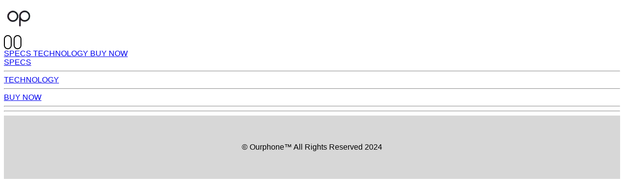

--- FILE ---
content_type: text/html; charset=utf-8
request_url: https://ourphone.tf/tags/threefold-cloud/blog-posts/1/
body_size: 165
content:
<!doctype html>
<meta charset="utf-8">
<link rel="canonical" href="https://ourphone.tf/tags/threefold-cloud/">
<meta http-equiv="refresh" content="0; url=https://ourphone.tf/tags/threefold-cloud/">
<title>Redirect</title>
<p><a href="https://ourphone.tf/tags/threefold-cloud/">Click here</a> to be redirected.</p>


--- FILE ---
content_type: text/html; charset=utf-8
request_url: https://ourphone.tf/tags/threefold-cloud/
body_size: 9457
content:
<!DOCTYPE html>
<html lang="en" charset="utf-8">

    





<head>
  <link rel="icon" type="image/x-icon" href="/images/favicon.png">
  <meta name="generator" content="Zola v.0.13.0 - getzola.org" />

  
  
  <title>OurPhone</title>
  <meta property="og:title" content="OurPhone" />
  
  

  <!-- Required meta categories -->
  <meta charset="utf-8" />
  <meta name="viewport" content="width=device-width, initial-scale=1.0">

  <!-- **** BEGINNING, favicons **** -->

  <!-- generics -->

  <!-- iOS -->

  <!-- Android -->

  <!-- Windows 8, IE 10 -->

  <!-- Windows 8.1 and up, IE 11 -->

  <!-- **** CONCLUSION, favicons **** -->

  <!-- CSS/SCSS -->
  <link rel="stylesheet" href="https://ourphone.tf/css/index.css?h=816db2066e09aa07bbeb" />  <style>@-moz-document url-prefix() {.lazy:-moz-loading {visibility:hidden;}}.ieOnly {display: none;}@media all and (-ms-high-contrast: none), (-ms-high-contrast: active) {.ieOnly {display: block;}}</style>
  
</head>

    
    <body>
        <!--
  Tailwind UI components require Tailwind CSS v1.8 and the @tailwindcss/ui plugin.
  Read the documentation to get started: https://tailwindui.com/documentation
--><!-- This example requires Tailwind CSS v1.4.0+ -->


<!-- set variables used for header template -->





    
    
    <!--
  Tailwind UI components require Tailwind CSS v1.8 and the @tailwindcss/ui plugin.
  Read the documentation to get started: https://tailwindui.com/documentation
--><!-- This example requires Tailwind CSS v1.4.0+ -->


<header id="header-container">
    <div class="z-10 bg-white fixed w-screen">
        <div class="relative z-50 shadow">
        <div class="mx-auto flex z-50 shadow justify-between items-center pl-6 pr-2 md:pl-0 md:pr-0 sm:px-8 md:px-12 py-1 lg:px-20 lg:justify-start lg:space-x-20">
            <div>
                <a href="/" class="flex">
                    <img class="h-auto" src="&#x2F;images&#x2F;op_logo.png" alt="Ourworld Logo" />
                </a>
            </div>
            <div class="-mr-2 -my-2 lg:hidden">
                <button id="hamburger-btn" type="button" class="inline-flex items-center justify-center p-2 rounded-md text-gray-400 hover:text-gray-500 hover:bg-gray-100 focus:outline-none focus:bg-gray-100 focus:text-gray-500 transition duration-150 ease-in-out my-2">
                    <!-- Heroicon name: menu -->
                    <svg class="h-6 w-6" xmlns="http://www.w3.org/2000/svg" fill="none" viewBox="0 0 24 24" stroke="currentColor">
                    <path stroke-linecap="round" stroke-linejoin="round" stroke-width="2" d="M4 6h16M4 12h16M4 18h16" />
                    </svg>
                </button>
            <button id="close-hamburger-btn" type="button" class="hidden lg:hidden inline-flex items-center justify-center p-2 rounded-md text-gray-400 hover:text-gray-500 hover:bg-gray-100 focus:outline-none focus:bg-gray-100 focus:text-gray-500 transition duration-150 ease-in-out my-2">
                <!-- Heroicon name: x -->
                <svg class="h-6 w-6" xmlns="http://www.w3.org/2000/svg" fill="none" viewBox="0 0 24 24" stroke="currentColor">
                    <path stroke-linecap="round" stroke-linejoin="round" stroke-width="2" d="M6 18L18 6M6 6l12 12" />
                </svg>
                </button>
            </div>
            <div class="hidden lg:flex-1 lg:flex lg:items-center lg:justify-end lg:space-x-12">
            <nav class="flex space-x-10">





    
    
    
        
        
        
            <a href="&#x2F;specs" target="_blank" class="text-md leading-6 font-medium text-gray-900 focus:outline-none focus:text-gray-900 transition ease-in-out duration-150 mt-0">
                SPECS
            </a>
        
      



    
    
    
        
        
        
            <a href="&#x2F;technology" target="_blank" class="text-md leading-6 font-medium text-gray-900 focus:outline-none focus:text-gray-900 transition ease-in-out duration-150 mt-0">
                TECHNOLOGY
            </a>
        
      



    
    
    
        
        
        
            <a href="&#x2F;buynow" target="_blank" class="text-md leading-6 font-medium text-gray-900 focus:outline-none focus:text-gray-900 transition ease-in-out duration-150 mt-0">
                BUY NOW
            </a>
        
      


</nav>


            </div>
        </div>
        </div>




    
    
    
    

<nav>
    <div id="a-href-https-ourphone-tf-header-22-specs-22-specs-a-menu" class="mt-16 sm:mt-0 md:mt-0 lg:mt-0 xl:mt-0 2xl:mt-0 z-30 absolute inset-x-0 transform shadow-lg lg:backdrop-blur xl:backdrop-blur transition duration-200 ease-in opacity-0 -translate-y-1 hidden">
        <div class="bg-white lg:bg-semi-white md:bg-semi-white xl:bg-semi-white">
            <div class="mx-8 lg:mx-20 xl:mx-20 px-6 py-4 sm:p-6 md:p-8 lg:p-12 xl:p-12">
            

            </div>
        </div>            
        </div>
    </nav>





    
    
    
    

<nav>
    <div id="a-href-https-ourphone-tf-header-22-technology-22-technology-a-menu" class="mt-16 sm:mt-0 md:mt-0 lg:mt-0 xl:mt-0 2xl:mt-0 z-30 absolute inset-x-0 transform shadow-lg lg:backdrop-blur xl:backdrop-blur transition duration-200 ease-in opacity-0 -translate-y-1 hidden">
        <div class="bg-white lg:bg-semi-white md:bg-semi-white xl:bg-semi-white">
            <div class="mx-8 lg:mx-20 xl:mx-20 px-6 py-4 sm:p-6 md:p-8 lg:p-12 xl:p-12">
            

            </div>
        </div>            
        </div>
    </nav>





    
    
    
    

<nav>
    <div id="a-href-https-ourphone-tf-header-22-buynow-22-buy-now-a-menu" class="mt-16 sm:mt-0 md:mt-0 lg:mt-0 xl:mt-0 2xl:mt-0 z-30 absolute inset-x-0 transform shadow-lg lg:backdrop-blur xl:backdrop-blur transition duration-200 ease-in opacity-0 -translate-y-1 hidden">
        <div class="bg-white lg:bg-semi-white md:bg-semi-white xl:bg-semi-white">
            <div class="mx-8 lg:mx-20 xl:mx-20 px-6 py-4 sm:p-6 md:p-8 lg:p-12 xl:p-12">
            
</ul>

            </div>
        </div>            
        </div>
    </nav>





    
        <!--
        Mobile menu, show/hide based on mobile menu state.
    
        Entering: "duration-200 ease-out"
            From: "opacity-0 scale-95"
            To: "opacity-100 scale-100"
        Leaving: "duration-100 ease-in"
            From: "opacity-100 scale-100"
            To: "opacity-0 scale-95"
        -->
    <div id="hamburger" class="hidden fixed z-20 top-0 inset-x-0 transition transform origin-top-right lg:hidden">
        <div>
            <div class="shadow-xs h-screen bg-white divide-y-2 divide-gray-50">
                <div class="pb-6 mt-16 sm:px-12 md:px-16 lg:px-20 space-y-6 sm:space-y-8 sm:pb-8 max-h-screen overflow-y-auto">

                    <nav class="flex flex-col justify-around pb-12">
                    

                        
                    

                        
                            
                            
                            
                                
                                
                                
                                <a href="&#x2F;specs" target="_blank" class="text-lg px-8 py-3 leading-6 font-normal text-gray-900 hover:text-gray-900 focus:outline-none focus:text-gray-900 transition ease-in-out duration-150">
                                    SPECS
                                </a>
                                
                            
                            <hr/>
                        
                    

                        
                            
                            
                            
                                
                                
                                
                                <a href="&#x2F;technology" target="_blank" class="text-lg px-8 py-3 leading-6 font-normal text-gray-900 hover:text-gray-900 focus:outline-none focus:text-gray-900 transition ease-in-out duration-150">
                                    TECHNOLOGY
                                </a>
                                
                            
                            <hr/>
                        
                    

                        
                            
                            
                            
                                
                                
                                
                                <a href="&#x2F;buynow" target="_blank" class="text-lg px-8 py-3 leading-6 font-normal text-gray-900 hover:text-gray-900 focus:outline-none focus:text-gray-900 transition ease-in-out duration-150">
                                    BUY NOW
                                </a>
                                
                            
                            <hr/>
                        
                    
                    
                    </nav>                    
                </div>
            
        </div>
        
        </div>
    </div>


</header>





        <div id="content" class="p-4 pt-8 lg:pt-32 sm:p-12 md:p-16 lg:p-20 overflow-hidden">
            


<main class="pt-16">
    
    <hr>
    <div id="list"></div>

 </main> 
 
     
        </div>
        <!--
  Tailwind UI components require Tailwind CSS v1.8 and the @tailwindcss/ui plugin.
  Read the documentation to get started: https://tailwindui.com/documentation
-->



<footer class="bottom-0">
    
        
        <div class="customize">
            
            <p class="text-center">&#169; Ourphone&trade; All Rights Reserved 2024</p>
        </div>
    
</footer>
        <script type="text/javascript" src="https://ourphone.tf/js/custom.js"></script>
    </body>
</html>

--- FILE ---
content_type: text/css; charset=utf-8
request_url: https://ourphone.tf/css/index.css?h=816db2066e09aa07bbeb
body_size: 69297
content:
/*! tailwindcss v4.1.18 | MIT License | https://tailwindcss.com */
/*! purgecss start ignore */
/*! purgecss end ignore */
@layer properties{@supports (((-webkit-hyphens:none)) and (not (margin-trim:inline))) or ((-moz-orient:inline) and (not (color:rgb(from red r g b)))){*,:before,:after,::backdrop{--tw-translate-x:0;--tw-translate-y:0;--tw-translate-z:0;--tw-scale-x:1;--tw-scale-y:1;--tw-scale-z:1;--tw-rotate-x:initial;--tw-rotate-y:initial;--tw-rotate-z:initial;--tw-skew-x:initial;--tw-skew-y:initial;--tw-space-y-reverse:0;--tw-space-x-reverse:0;--tw-divide-y-reverse:0;--tw-border-style:solid;--tw-leading:initial;--tw-font-weight:initial;--tw-tracking:initial;--tw-shadow:0 0 #0000;--tw-shadow-color:initial;--tw-shadow-alpha:100%;--tw-inset-shadow:0 0 #0000;--tw-inset-shadow-color:initial;--tw-inset-shadow-alpha:100%;--tw-ring-color:initial;--tw-ring-shadow:0 0 #0000;--tw-inset-ring-color:initial;--tw-inset-ring-shadow:0 0 #0000;--tw-ring-inset:initial;--tw-ring-offset-width:0px;--tw-ring-offset-color:#fff;--tw-ring-offset-shadow:0 0 #0000;--tw-blur:initial;--tw-brightness:initial;--tw-contrast:initial;--tw-grayscale:initial;--tw-hue-rotate:initial;--tw-invert:initial;--tw-opacity:initial;--tw-saturate:initial;--tw-sepia:initial;--tw-drop-shadow:initial;--tw-drop-shadow-color:initial;--tw-drop-shadow-alpha:100%;--tw-drop-shadow-size:initial;--tw-duration:initial;--tw-ease:initial;--tw-backdrop-blur:initial;--tw-backdrop-brightness:initial;--tw-backdrop-contrast:initial;--tw-backdrop-grayscale:initial;--tw-backdrop-hue-rotate:initial;--tw-backdrop-invert:initial;--tw-backdrop-opacity:initial;--tw-backdrop-saturate:initial;--tw-backdrop-sepia:initial;--tw-gradient-position:initial;--tw-gradient-from:#0000;--tw-gradient-via:#0000;--tw-gradient-to:#0000;--tw-gradient-stops:initial;--tw-gradient-via-stops:initial;--tw-gradient-from-position:0%;--tw-gradient-via-position:50%;--tw-gradient-to-position:100%}}}@layer theme{:root,:host{--font-sans:ui-sans-serif,system-ui,sans-serif,"Apple Color Emoji","Segoe UI Emoji","Segoe UI Symbol","Noto Color Emoji";--font-mono:ui-monospace,SFMono-Regular,Menlo,Monaco,Consolas,"Liberation Mono","Courier New",monospace;--color-blue-100:oklch(93.2% .032 255.585);--color-blue-300:oklch(80.9% .105 251.813);--color-blue-400:oklch(70.7% .165 254.624);--color-blue-500:oklch(62.3% .214 259.815);--color-blue-700:oklch(48.8% .243 264.376);--color-blue-800:oklch(42.4% .199 265.638);--color-indigo-500:oklch(58.5% .233 277.117);--color-indigo-600:oklch(51.1% .262 276.966);--color-indigo-700:oklch(45.7% .24 277.023);--color-gray-50:oklch(98.5% .002 247.839);--color-gray-100:oklch(96.7% .003 264.542);--color-gray-200:oklch(92.8% .006 264.531);--color-gray-300:oklch(87.2% .01 258.338);--color-gray-400:oklch(70.7% .022 261.325);--color-gray-500:oklch(55.1% .027 264.364);--color-gray-600:oklch(44.6% .03 256.802);--color-gray-700:oklch(37.3% .034 259.733);--color-gray-800:oklch(27.8% .033 256.848);--color-gray-900:oklch(21% .034 264.665);--color-stone-100:oklch(97% .001 106.424);--color-stone-200:oklch(92.3% .003 48.717);--color-black:#000;--color-white:#fff;--spacing:.25rem;--container-xs:20rem;--container-sm:24rem;--container-lg:32rem;--container-3xl:48rem;--container-4xl:56rem;--container-6xl:72rem;--container-7xl:80rem;--text-xs:.75rem;--text-xs--line-height:calc(1/.75);--text-sm:.875rem;--text-sm--line-height:calc(1.25/.875);--text-base:1rem;--text-base--line-height:calc(1.5/1);--text-lg:1.125rem;--text-lg--line-height:calc(1.75/1.125);--text-xl:1.25rem;--text-xl--line-height:calc(1.75/1.25);--text-2xl:1.5rem;--text-2xl--line-height:calc(2/1.5);--text-3xl:1.875rem;--text-3xl--line-height:calc(2.25/1.875);--text-4xl:2.25rem;--text-4xl--line-height:calc(2.5/2.25);--text-5xl:3rem;--text-5xl--line-height:1;--text-6xl:3.75rem;--text-6xl--line-height:1;--text-7xl:4.5rem;--text-7xl--line-height:1;--text-8xl:6rem;--text-8xl--line-height:1;--font-weight-light:300;--font-weight-normal:400;--font-weight-medium:500;--font-weight-semibold:600;--font-weight-bold:700;--font-weight-extrabold:800;--tracking-tight:-.025em;--tracking-normal:0em;--leading-tight:1.25;--leading-snug:1.375;--leading-relaxed:1.625;--radius-md:.375rem;--radius-lg:.5rem;--ease-in:cubic-bezier(.4,0,1,1);--ease-out:cubic-bezier(0,0,.2,1);--ease-in-out:cubic-bezier(.4,0,.2,1);--default-transition-duration:.15s;--default-transition-timing-function:cubic-bezier(.4,0,.2,1);--default-font-family:var(--font-sans);--default-mono-font-family:var(--font-mono)}}@layer base{*,:after,:before,::backdrop{box-sizing:border-box;border:0 solid;margin:0;padding:0}::file-selector-button{box-sizing:border-box;border:0 solid;margin:0;padding:0}html,:host{-webkit-text-size-adjust:100%;tab-size:4;line-height:1.5;font-family:var(--default-font-family,ui-sans-serif,system-ui,sans-serif,"Apple Color Emoji","Segoe UI Emoji","Segoe UI Symbol","Noto Color Emoji");font-feature-settings:var(--default-font-feature-settings,normal);font-variation-settings:var(--default-font-variation-settings,normal);-webkit-tap-highlight-color:transparent}hr{height:0;color:inherit;border-top-width:1px}abbr:where([title]){-webkit-text-decoration:underline dotted;text-decoration:underline dotted}h1,h2,h3,h4,h5,h6{font-size:inherit;font-weight:inherit}a{color:inherit;-webkit-text-decoration:inherit;-webkit-text-decoration:inherit;-webkit-text-decoration:inherit;text-decoration:inherit}b,strong{font-weight:bolder}code,kbd,samp,pre{font-family:var(--default-mono-font-family,ui-monospace,SFMono-Regular,Menlo,Monaco,Consolas,"Liberation Mono","Courier New",monospace);font-feature-settings:var(--default-mono-font-feature-settings,normal);font-variation-settings:var(--default-mono-font-variation-settings,normal);font-size:1em}small{font-size:80%}sub,sup{vertical-align:baseline;font-size:75%;line-height:0;position:relative}sub{bottom:-.25em}sup{top:-.5em}table{text-indent:0;border-color:inherit;border-collapse:collapse}:-moz-focusring{outline:auto}progress{vertical-align:baseline}summary{display:list-item}ol,ul,menu{list-style:none}img,svg,video,canvas,audio,iframe,embed,object{vertical-align:middle;display:block}img,video{max-width:100%;height:auto}button,input,select,optgroup,textarea{font:inherit;font-feature-settings:inherit;font-variation-settings:inherit;letter-spacing:inherit;color:inherit;opacity:1;background-color:#0000;border-radius:0}::file-selector-button{font:inherit;font-feature-settings:inherit;font-variation-settings:inherit;letter-spacing:inherit;color:inherit;opacity:1;background-color:#0000;border-radius:0}:where(select:is([multiple],[size])) optgroup{font-weight:bolder}:where(select:is([multiple],[size])) optgroup option{padding-inline-start:20px}::file-selector-button{margin-inline-end:4px}::placeholder{opacity:1}@supports (not ((-webkit-appearance:-apple-pay-button))) or (contain-intrinsic-size:1px){::placeholder{color:currentColor}@supports (color:color-mix(in lab, red, red)){::placeholder{color:color-mix(in oklab,currentcolor 50%,transparent)}}}textarea{resize:vertical}::-webkit-search-decoration{-webkit-appearance:none}::-webkit-date-and-time-value{min-height:1lh;text-align:inherit}::-webkit-datetime-edit{display:inline-flex}::-webkit-datetime-edit-fields-wrapper{padding:0}::-webkit-datetime-edit{padding-block:0}::-webkit-datetime-edit-year-field{padding-block:0}::-webkit-datetime-edit-month-field{padding-block:0}::-webkit-datetime-edit-day-field{padding-block:0}::-webkit-datetime-edit-hour-field{padding-block:0}::-webkit-datetime-edit-minute-field{padding-block:0}::-webkit-datetime-edit-second-field{padding-block:0}::-webkit-datetime-edit-millisecond-field{padding-block:0}::-webkit-datetime-edit-meridiem-field{padding-block:0}::-webkit-calendar-picker-indicator{line-height:1}:-moz-ui-invalid{box-shadow:none}button,input:where([type=button],[type=reset],[type=submit]){appearance:button}::file-selector-button{appearance:button}::-webkit-inner-spin-button{height:auto}::-webkit-outer-spin-button{height:auto}[hidden]:where(:not([hidden=until-found])){display:none!important}}@layer components{h1{margin-block:calc(var(--spacing)*4);font-size:var(--text-3xl);line-height:var(--tw-leading,var(--text-3xl--line-height));--tw-leading:calc(var(--spacing)*4);line-height:calc(var(--spacing)*4);--tw-font-weight:var(--font-weight-bold);font-weight:var(--font-weight-bold)}@media (min-width:64rem){h1{font-size:var(--text-5xl);line-height:var(--tw-leading,var(--text-5xl--line-height))}}@media (min-width:80rem){h1{font-size:var(--text-7xl);line-height:var(--tw-leading,var(--text-7xl--line-height))}}h1{font-family:lato,sans-serif;line-height:.9}h1 strong{--tw-font-weight:var(--font-weight-medium);font-weight:var(--font-weight-medium)}h2{margin-block:calc(var(--spacing)*4);font-size:var(--text-3xl);line-height:var(--tw-leading,var(--text-3xl--line-height));--tw-leading:calc(var(--spacing)*4);line-height:calc(var(--spacing)*4);--tw-font-weight:var(--font-weight-bold);font-weight:var(--font-weight-bold)}@media (min-width:48rem){h2{font-size:var(--text-5xl);line-height:var(--tw-leading,var(--text-5xl--line-height))}}@media (min-width:64rem){h2{font-size:var(--text-7xl);line-height:var(--tw-leading,var(--text-7xl--line-height))}}h2{font-family:lato,sans-serif}h2 strong{--tw-font-weight:var(--font-weight-medium);font-weight:var(--font-weight-medium)}h3{margin-block:calc(var(--spacing)*4);font-size:var(--text-xl);line-height:var(--tw-leading,var(--text-xl--line-height));--tw-font-weight:var(--font-weight-normal);font-weight:var(--font-weight-normal)}@media (min-width:64rem){h3{font-size:var(--text-3xl);line-height:var(--tw-leading,var(--text-3xl--line-height))}}h3 strong{--tw-font-weight:var(--font-weight-medium);font-weight:var(--font-weight-medium)}h4{font-size:var(--text-xl);line-height:var(--tw-leading,var(--text-xl--line-height));--tw-font-weight:var(--font-weight-normal);font-weight:var(--font-weight-normal)}@media (min-width:64rem){h4{font-size:var(--text-xl);line-height:var(--tw-leading,var(--text-xl--line-height))}}h5{font-size:var(--text-xl);line-height:var(--tw-leading,var(--text-xl--line-height));--tw-font-weight:var(--font-weight-normal);font-weight:var(--font-weight-normal)}@media (min-width:64rem){h5{font-size:var(--text-xl);line-height:var(--tw-leading,var(--text-xl--line-height))}}h6{margin-block:calc(var(--spacing)*1);font-size:var(--text-lg);line-height:var(--tw-leading,var(--text-lg--line-height));--tw-font-weight:var(--font-weight-normal);font-weight:var(--font-weight-normal);font-style:normal}p{margin-block:calc(var(--spacing)*4);font-size:var(--text-base);line-height:var(--tw-leading,var(--text-base--line-height));--tw-leading:var(--leading-tight);line-height:var(--leading-tight);--tw-font-weight:var(--font-weight-normal);font-weight:var(--font-weight-normal);--tw-tracking:var(--tracking-normal);letter-spacing:var(--tracking-normal)}@media (min-width:64rem){p{font-size:var(--text-xl);line-height:var(--tw-leading,var(--text-xl--line-height))}}p{font-family:CercoDEMO,sans-serif}blockquote{margin-inline:calc(var(--spacing)*2);margin-block:calc(var(--spacing)*2);border-left-style:var(--tw-border-style);border-left-width:4px;border-color:var(--color-gray-400);padding:calc(var(--spacing)*2)}li{margin-block:calc(var(--spacing)*2);font-size:var(--text-lg);line-height:var(--tw-leading,var(--text-lg--line-height));--tw-font-weight:var(--font-weight-normal);font-weight:var(--font-weight-normal)}@media (min-width:64rem){li{font-size:var(--text-xl);line-height:var(--tw-leading,var(--text-xl--line-height))}}li li{font-size:var(--text-sm);line-height:var(--tw-leading,var(--text-sm--line-height));--tw-font-weight:var(--font-weight-light);font-weight:var(--font-weight-light)}@media (min-width:64rem){li li{font-size:var(--text-sm);line-height:var(--tw-leading,var(--text-sm--line-height))}}button{margin-block:calc(var(--spacing)*4);margin-right:calc(var(--spacing)*5);border-style:var(--tw-border-style);padding-inline:calc(var(--spacing)*8);padding-block:calc(var(--spacing)*1);font-size:var(--text-base);line-height:var(--tw-leading,var(--text-base--line-height));--tw-shadow:0 1px 3px 0 var(--tw-shadow-color,#0000001a),0 1px 2px -1px var(--tw-shadow-color,#0000001a);box-shadow:var(--tw-inset-shadow),var(--tw-inset-ring-shadow),var(--tw-ring-offset-shadow),var(--tw-ring-shadow),var(--tw-shadow);border-width:2px;display:inline-block}@media (min-width:64rem){button{font-size:var(--text-lg);line-height:var(--tw-leading,var(--text-lg--line-height))}}}@layer utilities{.collapse{visibility:collapse}.invisible{visibility:hidden}.visible{visibility:visible}.sr-only{clip-path:inset(50%);white-space:nowrap;border-width:0;width:1px;height:1px;margin:-1px;padding:0;position:absolute;overflow:hidden}.absolute{position:absolute}.fixed{position:fixed}.relative{position:relative}.inset-0{inset:calc(var(--spacing)*0)}.inset-x-0{inset-inline:calc(var(--spacing)*0)}.top-0{top:calc(var(--spacing)*0)}.bottom-0{bottom:calc(var(--spacing)*0)}.z-10{z-index:10}.z-20{z-index:20}.z-30{z-index:30}.z-50{z-index:50}.col-span-3{grid-column:span 3/span 3}.container{width:100%}@media (min-width:40rem){.container{max-width:40rem}}@media (min-width:48rem){.container{max-width:48rem}}@media (min-width:64rem){.container{max-width:64rem}}@media (min-width:80rem){.container{max-width:80rem}}@media (min-width:96rem){.container{max-width:96rem}}.m-0{margin:calc(var(--spacing)*0)}.m-2{margin:calc(var(--spacing)*2)}.m-4{margin:calc(var(--spacing)*4)}.-mx-8{margin-inline:calc(var(--spacing)*-8)}.mx-0{margin-inline:calc(var(--spacing)*0)}.mx-4{margin-inline:calc(var(--spacing)*4)}.mx-8{margin-inline:calc(var(--spacing)*8)}.mx-20{margin-inline:calc(var(--spacing)*20)}.mx-auto{margin-inline:auto}.-my-2{margin-block:calc(var(--spacing)*-2)}.my-0{margin-block:calc(var(--spacing)*0)}.my-2{margin-block:calc(var(--spacing)*2)}.my-4{margin-block:calc(var(--spacing)*4)}.my-8{margin-block:calc(var(--spacing)*8)}.my-10{margin-block:calc(var(--spacing)*10)}.-mt-6{margin-top:calc(var(--spacing)*-6)}.-mt-24{margin-top:calc(var(--spacing)*-24)}.mt-0{margin-top:calc(var(--spacing)*0)}.mt-1{margin-top:calc(var(--spacing)*1)}.mt-2{margin-top:calc(var(--spacing)*2)}.mt-3{margin-top:calc(var(--spacing)*3)}.mt-5{margin-top:calc(var(--spacing)*5)}.mt-6{margin-top:calc(var(--spacing)*6)}.mt-8{margin-top:calc(var(--spacing)*8)}.mt-10{margin-top:calc(var(--spacing)*10)}.mt-12{margin-top:calc(var(--spacing)*12)}.mt-16{margin-top:calc(var(--spacing)*16)}.mt-20{margin-top:calc(var(--spacing)*20)}.mt-24{margin-top:calc(var(--spacing)*24)}.-mr-2{margin-right:calc(var(--spacing)*-2)}.mr-2{margin-right:calc(var(--spacing)*2)}.mr-8{margin-right:calc(var(--spacing)*8)}.mb-3{margin-bottom:calc(var(--spacing)*3)}.mb-4{margin-bottom:calc(var(--spacing)*4)}.mb-5{margin-bottom:calc(var(--spacing)*5)}.mb-6{margin-bottom:calc(var(--spacing)*6)}.mb-8{margin-bottom:calc(var(--spacing)*8)}.mb-10{margin-bottom:calc(var(--spacing)*10)}.mb-12{margin-bottom:calc(var(--spacing)*12)}.mb-16{margin-bottom:calc(var(--spacing)*16)}.ml-5{margin-left:calc(var(--spacing)*5)}.ml-10{margin-left:calc(var(--spacing)*10)}.block{display:block}.contents{display:contents}.flex{display:flex}.grid{display:grid}.hidden{display:none}.inline{display:inline}.inline-block{display:inline-block}.inline-flex{display:inline-flex}.h-1\/3{height:33.3333%}.h-6{height:calc(var(--spacing)*6)}.h-8{height:calc(var(--spacing)*8)}.h-10{height:calc(var(--spacing)*10)}.h-12{height:calc(var(--spacing)*12)}.h-16{height:calc(var(--spacing)*16)}.h-20{height:calc(var(--spacing)*20)}.h-48{height:calc(var(--spacing)*48)}.h-auto{height:auto}.h-full{height:100%}.h-screen{height:100vh}.max-h-80{max-height:calc(var(--spacing)*80)}.max-h-screen{max-height:100vh}.w-0{width:calc(var(--spacing)*0)}.w-2\/6{width:33.3333%}.w-4\/6{width:66.6667%}.w-6{width:calc(var(--spacing)*6)}.w-8{width:calc(var(--spacing)*8)}.w-12{width:calc(var(--spacing)*12)}.w-48{width:calc(var(--spacing)*48)}.w-60{width:calc(var(--spacing)*60)}.w-64{width:calc(var(--spacing)*64)}.w-72{width:calc(var(--spacing)*72)}.w-auto{width:auto}.w-full{width:100%}.w-screen{width:100vw}.max-w-7xl{max-width:var(--container-7xl)}.max-w-fit{max-width:fit-content}.max-w-full{max-width:100%}.max-w-lg{max-width:var(--container-lg)}.max-w-none{max-width:none}.max-w-sm{max-width:var(--container-sm)}.max-w-xs{max-width:var(--container-xs)}.flex-1{flex:1}.flex-shrink-0{flex-shrink:0}.grow{flex-grow:1}.origin-top-right{transform-origin:100% 0}.-translate-y-0{--tw-translate-y:calc(var(--spacing)*0);translate:var(--tw-translate-x)var(--tw-translate-y)}.-translate-y-1{--tw-translate-y:calc(var(--spacing)*-1);translate:var(--tw-translate-x)var(--tw-translate-y)}.scale-95{--tw-scale-x:95%;--tw-scale-y:95%;--tw-scale-z:95%;scale:var(--tw-scale-x)var(--tw-scale-y)}.scale-100{--tw-scale-x:100%;--tw-scale-y:100%;--tw-scale-z:100%;scale:var(--tw-scale-x)var(--tw-scale-y)}.-rotate-90{rotate:-90deg}.rotate-0{rotate:none}.transform{transform:var(--tw-rotate-x,)var(--tw-rotate-y,)var(--tw-rotate-z,)var(--tw-skew-x,)var(--tw-skew-y,)}.cursor-pointer{cursor:pointer}.list-none{list-style-type:none}.grid-cols-1{grid-template-columns:repeat(1,minmax(0,1fr))}.grid-cols-3{grid-template-columns:repeat(3,minmax(0,1fr))}.flex-col{flex-direction:column}.flex-col-reverse{flex-direction:column-reverse}.flex-row{flex-direction:row}.flex-nowrap{flex-wrap:nowrap}.flex-wrap{flex-wrap:wrap}.items-baseline{align-items:baseline}.items-center{align-items:center}.items-end{align-items:flex-end}.items-start{align-items:flex-start}.justify-around{justify-content:space-around}.justify-between{justify-content:space-between}.justify-center{justify-content:center}.gap-3{gap:calc(var(--spacing)*3)}.gap-5{gap:calc(var(--spacing)*5)}.gap-6{gap:calc(var(--spacing)*6)}:where(.space-y-1>:not(:last-child)){--tw-space-y-reverse:0;margin-block-start:calc(calc(var(--spacing)*1)*var(--tw-space-y-reverse));margin-block-end:calc(calc(var(--spacing)*1)*calc(1 - var(--tw-space-y-reverse)))}:where(.space-y-6>:not(:last-child)){--tw-space-y-reverse:0;margin-block-start:calc(calc(var(--spacing)*6)*var(--tw-space-y-reverse));margin-block-end:calc(calc(var(--spacing)*6)*calc(1 - var(--tw-space-y-reverse)))}:where(.space-y-8>:not(:last-child)){--tw-space-y-reverse:0;margin-block-start:calc(calc(var(--spacing)*8)*var(--tw-space-y-reverse));margin-block-end:calc(calc(var(--spacing)*8)*calc(1 - var(--tw-space-y-reverse)))}:where(.space-x-2>:not(:last-child)){--tw-space-x-reverse:0;margin-inline-start:calc(calc(var(--spacing)*2)*var(--tw-space-x-reverse));margin-inline-end:calc(calc(var(--spacing)*2)*calc(1 - var(--tw-space-x-reverse)))}:where(.space-x-6>:not(:last-child)){--tw-space-x-reverse:0;margin-inline-start:calc(calc(var(--spacing)*6)*var(--tw-space-x-reverse));margin-inline-end:calc(calc(var(--spacing)*6)*calc(1 - var(--tw-space-x-reverse)))}:where(.space-x-10>:not(:last-child)){--tw-space-x-reverse:0;margin-inline-start:calc(calc(var(--spacing)*10)*var(--tw-space-x-reverse));margin-inline-end:calc(calc(var(--spacing)*10)*calc(1 - var(--tw-space-x-reverse)))}:where(.divide-y-2>:not(:last-child)){--tw-divide-y-reverse:0;border-bottom-style:var(--tw-border-style);border-top-style:var(--tw-border-style);border-top-width:calc(2px*var(--tw-divide-y-reverse));border-bottom-width:calc(2px*calc(1 - var(--tw-divide-y-reverse)))}:where(.divide-gray-50>:not(:last-child)){border-color:var(--color-gray-50)}.truncate{text-overflow:ellipsis;white-space:nowrap;overflow:hidden}.overflow-hidden{overflow:hidden}.overflow-x-scroll{overflow-x:scroll}.overflow-y-auto{overflow-y:auto}.rounded{border-radius:.25rem}.rounded-full{border-radius:3.40282e38px}.rounded-lg{border-radius:var(--radius-lg)}.rounded-md{border-radius:var(--radius-md)}.rounded-none{border-radius:0}.rounded-l-md{border-top-left-radius:var(--radius-md);border-bottom-left-radius:var(--radius-md)}.rounded-r-md{border-top-right-radius:var(--radius-md);border-bottom-right-radius:var(--radius-md)}.border{border-style:var(--tw-border-style);border-width:1px}.border-2{border-style:var(--tw-border-style);border-width:2px}.border-t-2{border-top-style:var(--tw-border-style);border-top-width:2px}.border-r-0{border-right-style:var(--tw-border-style);border-right-width:0}.border-b{border-bottom-style:var(--tw-border-style);border-bottom-width:1px}.border-dashed{--tw-border-style:dashed;border-style:dashed}.border-gray-300{border-color:var(--color-gray-300)}.border-transparent{border-color:#0000}.border-white{border-color:var(--color-white)}.bg-gray-50{background-color:var(--color-gray-50)}.bg-gray-100{background-color:var(--color-gray-100)}.bg-gray-200{background-color:var(--color-gray-200)}.bg-indigo-600{background-color:var(--color-indigo-600)}.bg-stone-200{background-color:var(--color-stone-200)}.bg-white{background-color:var(--color-white)}.\!bg-\[length\:0px_0px\]{background-size:0 0!important}.bg-contain{background-size:contain}.bg-center{background-position:50%}.\!bg-no-repeat{background-repeat:no-repeat!important}.bg-no-repeat{background-repeat:no-repeat}.object-cover{object-fit:cover}.p-2{padding:calc(var(--spacing)*2)}.p-4{padding:calc(var(--spacing)*4)}.p-6{padding:calc(var(--spacing)*6)}.px-0{padding-inline:calc(var(--spacing)*0)}.px-2{padding-inline:calc(var(--spacing)*2)}.px-3{padding-inline:calc(var(--spacing)*3)}.px-4{padding-inline:calc(var(--spacing)*4)}.px-6{padding-inline:calc(var(--spacing)*6)}.px-8{padding-inline:calc(var(--spacing)*8)}.py-0{padding-block:calc(var(--spacing)*0)}.py-1{padding-block:calc(var(--spacing)*1)}.py-2{padding-block:calc(var(--spacing)*2)}.py-3{padding-block:calc(var(--spacing)*3)}.py-4{padding-block:calc(var(--spacing)*4)}.py-5{padding-block:calc(var(--spacing)*5)}.py-8{padding-block:calc(var(--spacing)*8)}.py-16{padding-block:calc(var(--spacing)*16)}.py-28{padding-block:calc(var(--spacing)*28)}.pt-3{padding-top:calc(var(--spacing)*3)}.pt-5{padding-top:calc(var(--spacing)*5)}.pt-6{padding-top:calc(var(--spacing)*6)}.pt-8{padding-top:calc(var(--spacing)*8)}.pt-12{padding-top:calc(var(--spacing)*12)}.pt-16{padding-top:calc(var(--spacing)*16)}.pr-2{padding-right:calc(var(--spacing)*2)}.pr-20{padding-right:calc(var(--spacing)*20)}.pb-4{padding-bottom:calc(var(--spacing)*4)}.pb-6{padding-bottom:calc(var(--spacing)*6)}.pb-10{padding-bottom:calc(var(--spacing)*10)}.pb-12{padding-bottom:calc(var(--spacing)*12)}.pb-24{padding-bottom:calc(var(--spacing)*24)}.pl-0{padding-left:calc(var(--spacing)*0)}.pl-1{padding-left:calc(var(--spacing)*1)}.pl-3{padding-left:calc(var(--spacing)*3)}.pl-6{padding-left:calc(var(--spacing)*6)}.pl-12{padding-left:calc(var(--spacing)*12)}.pl-20{padding-left:calc(var(--spacing)*20)}.text-center{text-align:center}.text-left{text-align:left}.text-right{text-align:right}.text-2xl{font-size:var(--text-2xl);line-height:var(--tw-leading,var(--text-2xl--line-height))}.text-4xl{font-size:var(--text-4xl);line-height:var(--tw-leading,var(--text-4xl--line-height))}.text-5xl{font-size:var(--text-5xl);line-height:var(--tw-leading,var(--text-5xl--line-height))}.text-6xl{font-size:var(--text-6xl);line-height:var(--tw-leading,var(--text-6xl--line-height))}.text-base{font-size:var(--text-base);line-height:var(--tw-leading,var(--text-base--line-height))}.text-lg{font-size:var(--text-lg);line-height:var(--tw-leading,var(--text-lg--line-height))}.text-sm{font-size:var(--text-sm);line-height:var(--tw-leading,var(--text-sm--line-height))}.text-xl{font-size:var(--text-xl);line-height:var(--tw-leading,var(--text-xl--line-height))}.text-xs{font-size:var(--text-xs);line-height:var(--tw-leading,var(--text-xs--line-height))}.leading-3{--tw-leading:calc(var(--spacing)*3);line-height:calc(var(--spacing)*3)}.leading-4{--tw-leading:calc(var(--spacing)*4);line-height:calc(var(--spacing)*4)}.leading-6{--tw-leading:calc(var(--spacing)*6);line-height:calc(var(--spacing)*6)}.leading-8{--tw-leading:calc(var(--spacing)*8);line-height:calc(var(--spacing)*8)}.leading-9{--tw-leading:calc(var(--spacing)*9);line-height:calc(var(--spacing)*9)}.leading-none{--tw-leading:1;line-height:1}.leading-relaxed{--tw-leading:var(--leading-relaxed);line-height:var(--leading-relaxed)}.leading-snug{--tw-leading:var(--leading-snug);line-height:var(--leading-snug)}.font-bold{--tw-font-weight:var(--font-weight-bold);font-weight:var(--font-weight-bold)}.font-extrabold{--tw-font-weight:var(--font-weight-extrabold);font-weight:var(--font-weight-extrabold)}.font-light{--tw-font-weight:var(--font-weight-light);font-weight:var(--font-weight-light)}.font-medium{--tw-font-weight:var(--font-weight-medium);font-weight:var(--font-weight-medium)}.font-normal{--tw-font-weight:var(--font-weight-normal);font-weight:var(--font-weight-normal)}.font-semibold{--tw-font-weight:var(--font-weight-semibold);font-weight:var(--font-weight-semibold)}.tracking-tight{--tw-tracking:var(--tracking-tight);letter-spacing:var(--tracking-tight)}.text-black{color:var(--color-black)}.text-blue-400{color:var(--color-blue-400)}.text-blue-500{color:var(--color-blue-500)}.text-blue-700{color:var(--color-blue-700)}.text-gray-300{color:var(--color-gray-300)}.text-gray-400{color:var(--color-gray-400)}.text-gray-500{color:var(--color-gray-500)}.text-gray-600{color:var(--color-gray-600)}.text-gray-700{color:var(--color-gray-700)}.text-gray-800{color:var(--color-gray-800)}.text-gray-900{color:var(--color-gray-900)}.text-indigo-600{color:var(--color-indigo-600)}.text-white{color:var(--color-white)}.capitalize{text-transform:capitalize}.lowercase{text-transform:lowercase}.uppercase{text-transform:uppercase}.not-italic{font-style:normal}.opacity-0{opacity:0}.opacity-1{opacity:.01}.opacity-100{opacity:1}.shadow{--tw-shadow:0 1px 3px 0 var(--tw-shadow-color,#0000001a),0 1px 2px -1px var(--tw-shadow-color,#0000001a);box-shadow:var(--tw-inset-shadow),var(--tw-inset-ring-shadow),var(--tw-ring-offset-shadow),var(--tw-ring-shadow),var(--tw-shadow)}.shadow-lg{--tw-shadow:0 10px 15px -3px var(--tw-shadow-color,#0000001a),0 4px 6px -4px var(--tw-shadow-color,#0000001a);box-shadow:var(--tw-inset-shadow),var(--tw-inset-ring-shadow),var(--tw-ring-offset-shadow),var(--tw-ring-shadow),var(--tw-shadow)}.shadow-md{--tw-shadow:0 4px 6px -1px var(--tw-shadow-color,#0000001a),0 2px 4px -2px var(--tw-shadow-color,#0000001a);box-shadow:var(--tw-inset-shadow),var(--tw-inset-ring-shadow),var(--tw-ring-offset-shadow),var(--tw-ring-shadow),var(--tw-shadow)}.shadow-sm{--tw-shadow:0 1px 3px 0 var(--tw-shadow-color,#0000001a),0 1px 2px -1px var(--tw-shadow-color,#0000001a);box-shadow:var(--tw-inset-shadow),var(--tw-inset-ring-shadow),var(--tw-ring-offset-shadow),var(--tw-ring-shadow),var(--tw-shadow)}.shadow-xs{--tw-shadow:0 1px 2px 0 var(--tw-shadow-color,#0000000d);box-shadow:var(--tw-inset-shadow),var(--tw-inset-ring-shadow),var(--tw-ring-offset-shadow),var(--tw-ring-shadow),var(--tw-shadow)}.filter{filter:var(--tw-blur,)var(--tw-brightness,)var(--tw-contrast,)var(--tw-grayscale,)var(--tw-hue-rotate,)var(--tw-invert,)var(--tw-saturate,)var(--tw-sepia,)var(--tw-drop-shadow,)}.transition{transition-property:color,background-color,border-color,outline-color,text-decoration-color,fill,stroke,--tw-gradient-from,--tw-gradient-via,--tw-gradient-to,opacity,box-shadow,transform,translate,scale,rotate,filter,-webkit-backdrop-filter,backdrop-filter,display,content-visibility,overlay,pointer-events;transition-timing-function:var(--tw-ease,var(--default-transition-timing-function));transition-duration:var(--tw-duration,var(--default-transition-duration))}.transition-shadow{transition-property:box-shadow;transition-timing-function:var(--tw-ease,var(--default-transition-timing-function));transition-duration:var(--tw-duration,var(--default-transition-duration))}.transition-transform{transition-property:transform,translate,scale,rotate;transition-timing-function:var(--tw-ease,var(--default-transition-timing-function));transition-duration:var(--tw-duration,var(--default-transition-duration))}.duration-100{--tw-duration:.1s;transition-duration:.1s}.duration-150{--tw-duration:.15s;transition-duration:.15s}.duration-200{--tw-duration:.2s;transition-duration:.2s}.duration-300{--tw-duration:.3s;transition-duration:.3s}.ease-in{--tw-ease:var(--ease-in);transition-timing-function:var(--ease-in)}.ease-in-out{--tw-ease:var(--ease-in-out);transition-timing-function:var(--ease-in-out)}.ease-out{--tw-ease:var(--ease-out);transition-timing-function:var(--ease-out)}.focus-within\:ring-2:focus-within{--tw-ring-shadow:var(--tw-ring-inset,)0 0 0 calc(2px + var(--tw-ring-offset-width))var(--tw-ring-color,currentcolor);box-shadow:var(--tw-inset-shadow),var(--tw-inset-ring-shadow),var(--tw-ring-offset-shadow),var(--tw-ring-shadow),var(--tw-shadow)}.focus-within\:ring-indigo-500:focus-within{--tw-ring-color:var(--color-indigo-500)}.focus-within\:ring-offset-2:focus-within{--tw-ring-offset-width:2px;--tw-ring-offset-shadow:var(--tw-ring-inset,)0 0 0 var(--tw-ring-offset-width)var(--tw-ring-offset-color)}.focus-within\:outline-none:focus-within{--tw-outline-style:none;outline-style:none}@media (hover:hover){.hover\:border-stone-200:hover{border-color:var(--color-stone-200)}.hover\:bg-gray-50:hover{background-color:var(--color-gray-50)}.hover\:bg-gray-100:hover{background-color:var(--color-gray-100)}.hover\:bg-indigo-700:hover{background-color:var(--color-indigo-700)}.hover\:bg-stone-100:hover{background-color:var(--color-stone-100)}.hover\:text-blue-300:hover{color:var(--color-blue-300)}.hover\:text-gray-500:hover{color:var(--color-gray-500)}.hover\:text-gray-900:hover{color:var(--color-gray-900)}.hover\:text-indigo-500:hover{color:var(--color-indigo-500)}.hover\:shadow-xl:hover{--tw-shadow:0 20px 25px -5px var(--tw-shadow-color,#0000001a),0 8px 10px -6px var(--tw-shadow-color,#0000001a);box-shadow:var(--tw-inset-shadow),var(--tw-inset-ring-shadow),var(--tw-ring-offset-shadow),var(--tw-ring-shadow),var(--tw-shadow)}.hover\:first\:text-gray-500:hover:first-child{color:var(--color-gray-500)}}.focus\:border-indigo-500:focus{border-color:var(--color-indigo-500)}.focus\:bg-gray-100:focus{background-color:var(--color-gray-100)}.focus\:text-gray-500:focus{color:var(--color-gray-500)}.focus\:text-gray-900:focus{color:var(--color-gray-900)}.focus\:ring-2:focus{--tw-ring-shadow:var(--tw-ring-inset,)0 0 0 calc(2px + var(--tw-ring-offset-width))var(--tw-ring-color,currentcolor);box-shadow:var(--tw-inset-shadow),var(--tw-inset-ring-shadow),var(--tw-ring-offset-shadow),var(--tw-ring-shadow),var(--tw-shadow)}.focus\:ring-indigo-500:focus{--tw-ring-color:var(--color-indigo-500)}.focus\:ring-offset-2:focus{--tw-ring-offset-width:2px;--tw-ring-offset-shadow:var(--tw-ring-inset,)0 0 0 var(--tw-ring-offset-width)var(--tw-ring-offset-color)}.focus\:outline-none:focus{--tw-outline-style:none;outline-style:none}@media (min-width:40rem){.sm\:col-span-2{grid-column:span 2/span 2}.sm\:-mx-12{margin-inline:calc(var(--spacing)*-12)}.sm\:mx-0{margin-inline:calc(var(--spacing)*0)}.sm\:mx-8{margin-inline:calc(var(--spacing)*8)}.sm\:mx-16{margin-inline:calc(var(--spacing)*16)}.sm\:mx-20{margin-inline:calc(var(--spacing)*20)}.sm\:mx-32{margin-inline:calc(var(--spacing)*32)}.sm\:mt-0{margin-top:calc(var(--spacing)*0)}.sm\:h-2\/3{height:66.6667%}.sm\:h-10{height:calc(var(--spacing)*10)}.sm\:w-10{width:calc(var(--spacing)*10)}.sm\:w-15{width:calc(var(--spacing)*15)}.sm\:flex-1{flex:1}.sm\:grid-cols-2{grid-template-columns:repeat(2,minmax(0,1fr))}.sm\:gap-0{gap:calc(var(--spacing)*0)}:where(.sm\:space-y-8>:not(:last-child)){--tw-space-y-reverse:0;margin-block-start:calc(calc(var(--spacing)*8)*var(--tw-space-y-reverse));margin-block-end:calc(calc(var(--spacing)*8)*calc(1 - var(--tw-space-y-reverse)))}.sm\:overflow-hidden{overflow:hidden}.sm\:rounded-md{border-radius:var(--radius-md)}.sm\:bg-transparent{background-color:#0000}.sm\:p-6{padding:calc(var(--spacing)*6)}.sm\:p-12{padding:calc(var(--spacing)*12)}.sm\:px-6{padding-inline:calc(var(--spacing)*6)}.sm\:px-8{padding-inline:calc(var(--spacing)*8)}.sm\:px-12{padding-inline:calc(var(--spacing)*12)}.sm\:pb-8{padding-bottom:calc(var(--spacing)*8)}.sm\:text-3xl{font-size:var(--text-3xl);line-height:var(--tw-leading,var(--text-3xl--line-height))}.sm\:text-sm{font-size:var(--text-sm);line-height:var(--tw-leading,var(--text-sm--line-height))}}@media (min-width:48rem){.md\:col-span-2{grid-column:span 2/span 2}.md\:-mx-12{margin-inline:calc(var(--spacing)*-12)}.md\:-mx-16{margin-inline:calc(var(--spacing)*-16)}.md\:mx-4{margin-inline:calc(var(--spacing)*4)}.md\:mx-8{margin-inline:calc(var(--spacing)*8)}.md\:mx-12{margin-inline:calc(var(--spacing)*12)}.md\:mx-16{margin-inline:calc(var(--spacing)*16)}.md\:mx-20{margin-inline:calc(var(--spacing)*20)}.md\:mx-28{margin-inline:calc(var(--spacing)*28)}.md\:mx-40{margin-inline:calc(var(--spacing)*40)}.md\:mt-0{margin-top:calc(var(--spacing)*0)}.md\:mb-0{margin-bottom:calc(var(--spacing)*0)}.md\:mb-10{margin-bottom:calc(var(--spacing)*10)}.md\:mb-12{margin-bottom:calc(var(--spacing)*12)}.md\:block{display:block}.md\:flex{display:flex}.md\:grid{display:grid}.md\:h-24{height:calc(var(--spacing)*24)}.md\:w-2\/3{width:66.6667%}.md\:w-2\/6{width:33.3333%}.md\:w-4\/6{width:66.6667%}.md\:w-auto{width:auto}.md\:max-w-full{max-width:100%}.md\:grid-cols-2{grid-template-columns:repeat(2,minmax(0,1fr))}.md\:flex-row{flex-direction:row}.md\:gap-8{gap:calc(var(--spacing)*8)}.md\:gap-12{gap:calc(var(--spacing)*12)}.md\:p-8{padding:calc(var(--spacing)*8)}.md\:p-16{padding:calc(var(--spacing)*16)}.md\:px-12{padding-inline:calc(var(--spacing)*12)}.md\:px-16{padding-inline:calc(var(--spacing)*16)}.md\:py-4{padding-block:calc(var(--spacing)*4)}.md\:py-8{padding-block:calc(var(--spacing)*8)}.md\:pr-0{padding-right:calc(var(--spacing)*0)}.md\:pl-0{padding-left:calc(var(--spacing)*0)}.md\:pl-2{padding-left:calc(var(--spacing)*2)}.md\:text-left{text-align:left}.md\:text-right{text-align:right}.md\:text-4xl{font-size:var(--text-4xl);line-height:var(--tw-leading,var(--text-4xl--line-height))}.md\:first\:px-8:first-child,.md\:last\:px-8:last-child{padding-inline:calc(var(--spacing)*8)}}@media (min-width:64rem){.lg\:m-0{margin:calc(var(--spacing)*0)}.lg\:m-4{margin:calc(var(--spacing)*4)}.lg\:-mx-12{margin-inline:calc(var(--spacing)*-12)}.lg\:-mx-16{margin-inline:calc(var(--spacing)*-16)}.lg\:-mx-20{margin-inline:calc(var(--spacing)*-20)}.lg\:mx-0{margin-inline:calc(var(--spacing)*0)}.lg\:mx-2{margin-inline:calc(var(--spacing)*2)}.lg\:mx-4{margin-inline:calc(var(--spacing)*4)}.lg\:mx-6{margin-inline:calc(var(--spacing)*6)}.lg\:mx-16{margin-inline:calc(var(--spacing)*16)}.lg\:mx-20{margin-inline:calc(var(--spacing)*20)}.lg\:mx-24{margin-inline:calc(var(--spacing)*24)}.lg\:mx-28{margin-inline:calc(var(--spacing)*28)}.lg\:mx-40{margin-inline:calc(var(--spacing)*40)}.lg\:mx-80{margin-inline:calc(var(--spacing)*80)}.lg\:my-32{margin-block:calc(var(--spacing)*32)}.lg\:-mt-6{margin-top:calc(var(--spacing)*-6)}.lg\:mt-0{margin-top:calc(var(--spacing)*0)}.lg\:mt-6{margin-top:calc(var(--spacing)*6)}.lg\:mt-10{margin-top:calc(var(--spacing)*10)}.lg\:mt-12{margin-top:calc(var(--spacing)*12)}.lg\:mt-16{margin-top:calc(var(--spacing)*16)}.lg\:mr-8{margin-right:calc(var(--spacing)*8)}.lg\:mr-24{margin-right:calc(var(--spacing)*24)}.lg\:mb-0{margin-bottom:calc(var(--spacing)*0)}.lg\:mb-8{margin-bottom:calc(var(--spacing)*8)}.lg\:ml-8{margin-left:calc(var(--spacing)*8)}.lg\:flex{display:flex}.lg\:hidden{display:none}.lg\:w-1\/2{width:50%}.lg\:w-2\/3,.lg\:w-4\/6{width:66.6667%}.lg\:max-w-3xl{max-width:var(--container-3xl)}.lg\:max-w-4xl{max-width:var(--container-4xl)}.lg\:max-w-6xl{max-width:var(--container-6xl)}.lg\:max-w-\[50\%\]{max-width:50%}.lg\:max-w-lg{max-width:var(--container-lg)}.lg\:max-w-none{max-width:none}.lg\:max-w-sm{max-width:var(--container-sm)}.lg\:flex-1{flex:1}.lg\:grid-cols-2{grid-template-columns:repeat(2,minmax(0,1fr))}.lg\:grid-cols-3{grid-template-columns:repeat(3,minmax(0,1fr))}.lg\:flex-row{flex-direction:row}.lg\:items-center{align-items:center}.lg\:items-end{align-items:flex-end}.lg\:items-start{align-items:flex-start}.lg\:justify-end{justify-content:flex-end}.lg\:justify-start{justify-content:flex-start}:where(.lg\:space-x-12>:not(:last-child)){--tw-space-x-reverse:0;margin-inline-start:calc(calc(var(--spacing)*12)*var(--tw-space-x-reverse));margin-inline-end:calc(calc(var(--spacing)*12)*calc(1 - var(--tw-space-x-reverse)))}:where(.lg\:space-x-20>:not(:last-child)){--tw-space-x-reverse:0;margin-inline-start:calc(calc(var(--spacing)*20)*var(--tw-space-x-reverse));margin-inline-end:calc(calc(var(--spacing)*20)*calc(1 - var(--tw-space-x-reverse)))}.lg\:\!bg-cover{background-size:cover!important}.lg\:p-12{padding:calc(var(--spacing)*12)}.lg\:p-20{padding:calc(var(--spacing)*20)}.lg\:px-8{padding-inline:calc(var(--spacing)*8)}.lg\:px-20{padding-inline:calc(var(--spacing)*20)}.lg\:px-40{padding-inline:calc(var(--spacing)*40)}.lg\:py-5{padding-block:calc(var(--spacing)*5)}.lg\:py-24{padding-block:calc(var(--spacing)*24)}.lg\:pt-6{padding-top:calc(var(--spacing)*6)}.lg\:pt-8{padding-top:calc(var(--spacing)*8)}.lg\:pt-24{padding-top:calc(var(--spacing)*24)}.lg\:pt-32{padding-top:calc(var(--spacing)*32)}.lg\:pb-24{padding-bottom:calc(var(--spacing)*24)}.lg\:pb-28{padding-bottom:calc(var(--spacing)*28)}.lg\:text-right{text-align:right}.lg\:text-2xl{font-size:var(--text-2xl);line-height:var(--tw-leading,var(--text-2xl--line-height))}.lg\:text-5xl{font-size:var(--text-5xl);line-height:var(--tw-leading,var(--text-5xl--line-height))}.lg\:text-6xl{font-size:var(--text-6xl);line-height:var(--tw-leading,var(--text-6xl--line-height))}.lg\:text-white{color:var(--color-white)}.lg\:backdrop-blur{--tw-backdrop-blur:blur(8px);-webkit-backdrop-filter:var(--tw-backdrop-blur,)var(--tw-backdrop-brightness,)var(--tw-backdrop-contrast,)var(--tw-backdrop-grayscale,)var(--tw-backdrop-hue-rotate,)var(--tw-backdrop-invert,)var(--tw-backdrop-opacity,)var(--tw-backdrop-saturate,)var(--tw-backdrop-sepia,);backdrop-filter:var(--tw-backdrop-blur,)var(--tw-backdrop-brightness,)var(--tw-backdrop-contrast,)var(--tw-backdrop-grayscale,)var(--tw-backdrop-hue-rotate,)var(--tw-backdrop-invert,)var(--tw-backdrop-opacity,)var(--tw-backdrop-saturate,)var(--tw-backdrop-sepia,)}.lg\:first\:px-20:first-child,.lg\:last\:px-20:last-child{padding-inline:calc(var(--spacing)*20)}}@media (min-width:80rem){.xl\:col-span-1{grid-column:span 1/span 1}.xl\:-mx-8{margin-inline:calc(var(--spacing)*-8)}.xl\:-mx-20{margin-inline:calc(var(--spacing)*-20)}.xl\:mx-4{margin-inline:calc(var(--spacing)*4)}.xl\:mx-20{margin-inline:calc(var(--spacing)*20)}.xl\:mx-96{margin-inline:calc(var(--spacing)*96)}.xl\:mt-0{margin-top:calc(var(--spacing)*0)}.xl\:max-w-lg{max-width:var(--container-lg)}.xl\:grid-cols-3{grid-template-columns:repeat(3,minmax(0,1fr))}.xl\:p-12{padding:calc(var(--spacing)*12)}.xl\:backdrop-blur{--tw-backdrop-blur:blur(8px);-webkit-backdrop-filter:var(--tw-backdrop-blur,)var(--tw-backdrop-brightness,)var(--tw-backdrop-contrast,)var(--tw-backdrop-grayscale,)var(--tw-backdrop-hue-rotate,)var(--tw-backdrop-invert,)var(--tw-backdrop-opacity,)var(--tw-backdrop-saturate,)var(--tw-backdrop-sepia,);backdrop-filter:var(--tw-backdrop-blur,)var(--tw-backdrop-brightness,)var(--tw-backdrop-contrast,)var(--tw-backdrop-grayscale,)var(--tw-backdrop-hue-rotate,)var(--tw-backdrop-invert,)var(--tw-backdrop-opacity,)var(--tw-backdrop-saturate,)var(--tw-backdrop-sepia,)}}@media (min-width:96rem){.\32 xl\:mt-0{margin-top:calc(var(--spacing)*0)}.\32 xl\:pt-24{padding-top:calc(var(--spacing)*24)}}}code.language-html,code.language-css,code.language-md,code.language-cmd,code.language-bash,code.language-text,code.language-js,span.o,span.nx{color:#fff;line-height:1.4}span.c{color:#060}span.p,span.s1,span.s2,span.nt{color:#960}span.gs,span.gh,span.ge{color:#08f}span.gs{font-weight:700}span.ge{font-style:italic}pre,code{font-family:var(--font-mono)}code{color:#060;background-color:#fafafa;border-radius:3px;font-size:85%}pre{margin:0;padding:1rem;overflow:scroll}pre code{color:inherit;background-color:#0000;padding:0;font-size:100%}.highlight{background-color:#0000;border-radius:3px;margin:0 0 .5rem;padding:0}.highlight pre{margin-bottom:0;overflow-x:auto}.highlight .lineno{color:#abababb8;padding:0 .75rem 0 .25rem;display:inline-block}main{padding-top:calc(var(--spacing)*0)}#text-1xl{font-size:var(--text-xl);line-height:var(--tw-leading,var(--text-xl--line-height))}#text-2xl{font-size:var(--text-2xl);line-height:var(--tw-leading,var(--text-2xl--line-height))}#text-3xl{font-size:var(--text-3xl);line-height:var(--tw-leading,var(--text-3xl--line-height))}#text-4xl{font-size:var(--text-4xl);line-height:var(--tw-leading,var(--text-4xl--line-height))}#text-5xl{font-size:var(--text-5xl);line-height:var(--tw-leading,var(--text-5xl--line-height))}@media (min-width:40rem){#text-6xl{font-size:var(--text-3xl);line-height:var(--tw-leading,var(--text-3xl--line-height))}}@media (min-width:48rem){#text-6xl{font-size:var(--text-4xl);line-height:var(--tw-leading,var(--text-4xl--line-height))}}@media (min-width:64rem){#text-6xl{font-size:var(--text-5xl);line-height:var(--tw-leading,var(--text-5xl--line-height))}}@media (min-width:80rem){#text-6xl{font-size:var(--text-6xl);line-height:var(--tw-leading,var(--text-6xl--line-height))}}#text-7xl{font-size:var(--text-7xl);line-height:var(--tw-leading,var(--text-7xl--line-height))}#text-8xl{font-size:var(--text-8xl);line-height:var(--tw-leading,var(--text-8xl--line-height))}#text-9xl{font-size:8rem}#xp-heading{margin:calc(var(--spacing)*0)}p{font-size:var(--text-lg);line-height:var(--tw-leading,var(--text-lg--line-height))}pre,code{font-feature-settings:normal}.navWhite,.navWhite:visited{color:var(--color-white)}.navWhite:focus,.navWhite:active{color:var(--color-gray-400)}.text-blue-light{color:var(--color-blue-500)}.text-shadow-titles{text-shadow:4px 4px 2px #000}.gradient-titles{--tw-gradient-position:to bottom in oklab;background-image:linear-gradient(var(--tw-gradient-stops));--tw-gradient-from:var(--color-blue-700);--tw-gradient-to:var(--color-black);--tw-gradient-stops:var(--tw-gradient-via-stops,var(--tw-gradient-position),var(--tw-gradient-from)var(--tw-gradient-from-position),var(--tw-gradient-to)var(--tw-gradient-to-position))}.ctr{text-align:center}.legal{font-size:var(--text-xs);line-height:var(--tw-leading,var(--text-xs--line-height))}nav h4 a:hover{border-style:var(--tw-border-style);--tw-font-weight:var(--font-weight-light);font-weight:var(--font-weight-light);color:var(--color-blue-300);border-width:0}nav h4 a,nav h4 a:focus,nav h4 a:active{border-style:var(--tw-border-style);--tw-font-weight:var(--font-weight-light);font-weight:var(--font-weight-light);color:var(--color-black);border-width:0}a h2{color:var(--color-black)}a:focus,a:hover{--tw-border-style:none;color:var(--color-blue-300);border-style:none}a:active{border-color:var(--color-blue-500);color:var(--color-blue-800)}h5 a{--tw-font-weight:var(--font-weight-normal);font-weight:var(--font-weight-normal);color:var(--color-gray-900)}sup a,a.previous,a.next,.footnote-return{border-bottom-style:var(--tw-border-style);border-bottom-width:0}#nav-toggle:checked+#navMenu{display:block}a.navborderless{border-bottom-style:var(--tw-border-style);border-bottom-width:0}h1,.h1{font-size:var(--text-4xl);line-height:var(--tw-leading,var(--text-4xl--line-height));--tw-font-weight:var(--font-weight-extrabold);font-weight:var(--font-weight-extrabold)}h2,.h2,h3,.h3,h4,.h4,h5,.h5,h6,.h6{--tw-font-weight:var(--font-weight-bold);font-weight:var(--font-weight-bold)}h2,.h2{font-size:var(--text-4xl);line-height:var(--tw-leading,var(--text-4xl--line-height))}h4,.h4{font-size:var(--text-2xl);line-height:var(--tw-leading,var(--text-2xl--line-height))}h5{font-style:normal}h5,.h5,h6,.h6{font-size:var(--text-lg);line-height:var(--tw-leading,var(--text-lg--line-height))}.height-hero{height:45vh;max-height:45vh;overflow:hidden}.height-post{height:35vh;max-height:35vh}.imgCover{object-fit:cover;object-position:center;width:100%;height:100%}.background-hero-image-div{background-color:var(--color-black);width:100%;height:80vh;max-height:80vh;position:relative;overflow:hidden}.background-hero-title-block-fit{bottom:calc(var(--spacing)*0);--tw-gradient-position:to top in oklab;background-image:linear-gradient(var(--tw-gradient-stops));--tw-gradient-from:var(--color-black);--tw-gradient-stops:var(--tw-gradient-via-stops,var(--tw-gradient-position),var(--tw-gradient-from)var(--tw-gradient-from-position),var(--tw-gradient-to)var(--tw-gradient-to-position));width:100%;padding-inline:calc(var(--spacing)*4);padding-top:calc(var(--spacing)*3);padding-bottom:calc(var(--spacing)*6);display:block;position:absolute}.background-hero-title-text{text-shadow:4px 4px 2px #000}@media screen and (min-width:768px){.background-hero-title-block-fit{padding-inline:calc(var(--spacing)*12)}.background-hero-image-div{height:85vh;max-height:85vh}}@media screen and (min-width:1024px){.background-hero-title-block-fit{padding-inline:calc(var(--spacing)*16)}.background-hero-image-div{height:95vh;max-height:95vh}}.text-nowrap,.text-nobrk{white-space:nowrap}article h1,article h2,article h3,article h4{margin-top:calc(var(--spacing)*8);margin-bottom:calc(var(--spacing)*6);--tw-tracking:var(--tracking-tight);letter-spacing:var(--tracking-tight)}article p{font-size:var(--text-lg);line-height:var(--tw-leading,var(--text-lg--line-height));--tw-leading:var(--leading-relaxed);line-height:var(--leading-relaxed)}article img.containedImage{width:100%;min-width:100%;max-width:100%;height:auto}@media screen and (min-width:768px){.height-hero{height:70vh;max-height:70vh}.height-post{height:40vh;max-height:40vh}article p{font-size:var(--text-xl);line-height:var(--tw-leading,var(--text-xl--line-height));--tw-leading:var(--leading-relaxed);line-height:var(--leading-relaxed)}}@media screen and (min-width:1920px){article p{font-size:var(--text-2xl);line-height:var(--tw-leading,var(--text-2xl--line-height));--tw-leading:var(--leading-relaxed);line-height:var(--leading-relaxed)}}.yellowbox p{margin:calc(var(--spacing)*0);width:100%;padding:calc(var(--spacing)*2)}ul,ol{padding-left:calc(var(--spacing)*8)}ul{list-style-type:disc}ol{list-style-type:decimal}.twitter-tweet{margin-inline:auto;margin-top:calc(var(--spacing)*4);margin-bottom:calc(var(--spacing)*0)}table.leagues{margin-inline:auto;margin-top:calc(var(--spacing)*4);margin-bottom:calc(var(--spacing)*0);border-collapse:collapse;border-style:var(--tw-border-style);border-width:0;width:91.6667%}table.leagues td.col{width:50%}@media (min-width:900px){table.leagues{width:60%}table.noborders{width:91.6667%}}table.noborders{margin-inline:auto;margin-top:calc(var(--spacing)*6);margin-bottom:calc(var(--spacing)*4);border-collapse:collapse;border-style:var(--tw-border-style);border-width:0;width:100%}table.noborders td{padding-block:calc(var(--spacing)*1);padding-right:calc(var(--spacing)*0);padding-left:calc(var(--spacing)*2);text-align:left;vertical-align:middle;color:var(--color-gray-800)}table.noborders td img{margin:calc(var(--spacing)*0);vertical-align:middle;display:inline-block}table.noborders tr{background-color:var(--color-blue-100)}table.noborders tr:nth-child(2n){background-color:var(--color-gray-200)}table.noborders thead tr{background-color:var(--color-blue-700)}table.noborders thead td{--tw-font-weight:var(--font-weight-bold);font-weight:var(--font-weight-bold);color:var(--color-white)}table.noborders td.td70{width:70%}table.noborders td.td70 img{width:50%;max-width:50%;height:auto;display:block}table.noborders td.td30{width:30%}.footnote-definition,.footnote-reference{font-family:var(--font-sans)}.footnote-reference{font-size:.65em;top:-.5em}.footnote-sim{color:#00f;font-size:.65em}@media (prefers-color-scheme:dark){.footnote-sim{color:#0af}}.footnotes ol{padding-inline-start:1.5rem}.footnotes ol li{font-size:$pokey;margin-bottom:.5rem}.footnotes li p{font-size:100%;line-height:1.4}.footnotes .footnote-backref{font-size:75%}a.footnote-return{font-size:50%}article>.footnote-definition{border-top:1px solid #000;margin-top:1em;padding-top:1em}article>.footnote-definition~.footnote-definition{border-top:0;margin-top:0;padding-top:0}.footnote-definition-label{font-size:.65em;top:-.4em}.footnote-definition-label+p{margin-top:-1.75em;margin-left:1em;font-size:75%;line-height:1.35}.footnote-definition-label:after{content:"."}.aspect-16x9{padding-bottom:56.25%}footer{font-family:var(--font-sans)}.lazypicturecaption{margin-top:calc(var(--spacing)*2);padding:calc(var(--spacing)*0);text-align:center;font-size:var(--text-sm);line-height:var(--tw-leading,var(--text-sm--line-height));--tw-leading:var(--leading-snug);line-height:var(--leading-snug)}.home-colOne p{margin-bottom:calc(var(--spacing)*4);--tw-leading:calc(var(--spacing)*8);line-height:calc(var(--spacing)*8)}.home-colOne img{margin-block:calc(var(--spacing)*4)}.container-comments{width:85%;margin:0 auto;font-size:85%;max-width:720px!important}@media screen and (min-width:900px){.container-comments{width:40%}}:root{--md-admonition-icon--note:url("data:image/svg+xml;charset=utf-8,<svg xmlns='http://www.w3.org/2000/svg' viewBox='0 0 24 24'><path d='M20.71 7.04c.39-.39.39-1.04 0-1.41l-2.34-2.34c-.37-.39-1.02-.39-1.41 0l-1.84 1.83 3.75 3.75M3 17.25V21h3.75L17.81 9.93l-3.75-3.75L3 17.25z'/></svg>");--md-admonition-icon--abstract:url("data:image/svg+xml;charset=utf-8,<svg xmlns='http://www.w3.org/2000/svg' viewBox='0 0 24 24'><path d='M17 9H7V7h10m0 6H7v-2h10m-3 6H7v-2h7M12 3a1 1 0 0 1 1 1 1 1 0 0 1-1 1 1 1 0 0 1-1-1 1 1 0 0 1 1-1m7 0h-4.18C14.4 1.84 13.3 1 12 1c-1.3 0-2.4.84-2.82 2H5a2 2 0 0 0-2 2v14a2 2 0 0 0 2 2h14a2 2 0 0 0 2-2V5a2 2 0 0 0-2-2z'/></svg>");--md-admonition-icon--info:url("data:image/svg+xml;charset=utf-8,<svg xmlns='http://www.w3.org/2000/svg' viewBox='0 0 24 24'><path d='M13 9h-2V7h2m0 10h-2v-6h2m-1-9A10 10 0 0 0 2 12a10 10 0 0 0 10 10 10 10 0 0 0 10-10A10 10 0 0 0 12 2z'/></svg>");--md-admonition-icon--tip:url("data:image/svg+xml;charset=utf-8,<svg xmlns='http://www.w3.org/2000/svg' viewBox='0 0 24 24'><path d='M17.66 11.2c-.23-.3-.51-.56-.77-.82-.67-.6-1.43-1.03-2.07-1.66C13.33 7.26 13 4.85 13.95 3c-.95.23-1.78.75-2.49 1.32-2.59 2.08-3.61 5.75-2.39 8.9.04.1.08.2.08.33 0 .22-.15.42-.35.5-.23.1-.47.04-.66-.12a.58.58 0 0 1-.14-.17c-1.13-1.43-1.31-3.48-.55-5.12C5.78 10 4.87 12.3 5 14.47c.06.5.12 1 .29 1.5.14.6.41 1.2.71 1.73 1.08 1.73 2.95 2.97 4.96 3.22 2.14.27 4.43-.12 6.07-1.6 1.83-1.66 2.47-4.32 1.53-6.6l-.13-.26c-.21-.46-.77-1.26-.77-1.26m-3.16 6.3c-.28.24-.74.5-1.1.6-1.12.4-2.24-.16-2.9-.82 1.19-.28 1.9-1.16 2.11-2.05.17-.8-.15-1.46-.28-2.23-.12-.74-.1-1.37.17-2.06.19.38.39.76.63 1.06.77 1 1.98 1.44 2.24 2.8.04.14.06.28.06.43.03.82-.33 1.72-.93 2.27z'/></svg>");--md-admonition-icon--success:url("data:image/svg+xml;charset=utf-8,<svg xmlns='http://www.w3.org/2000/svg' viewBox='0 0 24 24'><path d='m9 20.42-6.21-6.21 2.83-2.83L9 14.77l9.88-9.89 2.83 2.83L9 20.42z'/></svg>");--md-admonition-icon--question:url("data:image/svg+xml;charset=utf-8,<svg xmlns='http://www.w3.org/2000/svg' viewBox='0 0 24 24'><path d='m15.07 11.25-.9.92C13.45 12.89 13 13.5 13 15h-2v-.5c0-1.11.45-2.11 1.17-2.83l1.24-1.26c.37-.36.59-.86.59-1.41a2 2 0 0 0-2-2 2 2 0 0 0-2 2H8a4 4 0 0 1 4-4 4 4 0 0 1 4 4 3.2 3.2 0 0 1-.93 2.25M13 19h-2v-2h2M12 2A10 10 0 0 0 2 12a10 10 0 0 0 10 10 10 10 0 0 0 10-10c0-5.53-4.5-10-10-10z'/></svg>");--md-admonition-icon--warning:url("data:image/svg+xml;charset=utf-8,<svg xmlns='http://www.w3.org/2000/svg' viewBox='0 0 24 24'><path d='M13 14h-2V9h2m0 9h-2v-2h2M1 21h22L12 2 1 21z'/></svg>");--md-admonition-icon--failure:url("data:image/svg+xml;charset=utf-8,<svg xmlns='http://www.w3.org/2000/svg' viewBox='0 0 24 24'><path d='M20 6.91 17.09 4 12 9.09 6.91 4 4 6.91 9.09 12 4 17.09 6.91 20 12 14.91 17.09 20 20 17.09 14.91 12 20 6.91z'/></svg>");--md-admonition-icon--danger:url("data:image/svg+xml;charset=utf-8,<svg xmlns='http://www.w3.org/2000/svg' viewBox='0 0 24 24'><path d='M11 15H6l7-14v8h5l-7 14v-8z'/></svg>");--md-admonition-icon--bug:url("data:image/svg+xml;charset=utf-8,<svg xmlns='http://www.w3.org/2000/svg' viewBox='0 0 24 24'><path d='M14 12h-4v-2h4m0 6h-4v-2h4m6-6h-2.81a5.985 5.985 0 0 0-1.82-1.96L17 4.41 15.59 3l-2.17 2.17a6.002 6.002 0 0 0-2.83 0L8.41 3 7 4.41l1.62 1.63C7.88 6.55 7.26 7.22 6.81 8H4v2h2.09c-.05.33-.09.66-.09 1v1H4v2h2v1c0 .34.04.67.09 1H4v2h2.81c1.04 1.79 2.97 3 5.19 3s4.15-1.21 5.19-3H20v-2h-2.09c.05-.33.09-.66.09-1v-1h2v-2h-2v-1c0-.34-.04-.67-.09-1H20V8z'/></svg>");--md-admonition-icon--example:url("data:image/svg+xml;charset=utf-8,<svg xmlns='http://www.w3.org/2000/svg' viewBox='0 0 24 24'><path d='M7 13v-2h14v2H7m0 6v-2h14v2H7M7 7V5h14v2H7M3 8V5H2V4h2v4H3m-1 9v-1h3v4H2v-1h2v-.5H3v-1h1V17H2m2.25-7a.75.75 0 0 1 .75.75c0 .2-.08.39-.21.52L3.12 13H5v1H2v-.92L4 11H2v-1h2.25z'/></svg>");--md-admonition-icon--quote:url("data:image/svg+xml;charset=utf-8,<svg xmlns='http://www.w3.org/2000/svg' viewBox='0 0 24 24'><path d='M14 17h3l2-4V7h-6v6h3M6 17h3l2-4V7H5v6h3l-2 4z'/></svg>");--md-details-icon:url("data:image/svg+xml,%3Csvg xmlns='http://www.w3.org/2000/svg' height='24px' viewBox='0 0 24 24' width='24px' fill='%23000000'%3E%3Cpath d='M0 0h24v24H0z' fill='none'/%3E%3Cpath d='M16.59 8.59L12 13.17 7.41 8.59 6 10l6 6 6-6z'/%3E%3C/svg%3E")}.admonition{color:var(--fg);page-break-inside:avoid;background-color:var(--bg);border:0 solid #000;border-inline-start-width:.4rem;border-radius:.2rem;margin:1.5625em 0;padding:0 1.2rem;display:flow-root;box-shadow:0 .2rem 1rem #0000000d,0 0 .1rem #0000001a}.admonition p{margin-block:1em;margin-inline:0;font-size:.8rem;display:block}@media print{.admonition{box-shadow:none}}.admonition>*{box-sizing:border-box}.admonition .admonition{margin-top:1em;margin-bottom:1em}.admonition>.tabbed-set:only-child{margin-top:0}html .admonition>:last-child{margin-bottom:1.2rem}:is(.admonition-title,summary){background-color:#448aff1a;border:0 solid #448aff;border-inline-start-width:.4rem;border-start-start-radius:.2rem;margin-block:0;margin-inline:-1.6rem -1.2rem;padding-block:.8rem;padding-inline:4rem 1.2rem;font-weight:700;display:flex;position:relative}:is(.admonition-title,summary)>p{margin:0}html :is(.admonition-title,summary):last-child{margin-bottom:0}:is(.admonition-title,summary):before{content:"";top:.625em;background-color:#448aff;width:1.4rem;height:1.4rem;position:absolute;inset-inline-start:1.2rem;-webkit-mask-image:url("data:image/svg+xml;charset=utf-8,<svg xmlns=\"http://www.w3.org/2000/svg\" viewBox=\"0 0 24 24\"></svg>");mask-image:url("data:image/svg+xml;charset=utf-8,<svg xmlns=\"http://www.w3.org/2000/svg\" viewBox=\"0 0 24 24\"></svg>");-webkit-mask-size:contain;mask-size:contain;-webkit-mask-repeat:no-repeat;mask-repeat:no-repeat}.admonition.note{border-color:#448aff}.note>:is(.admonition-title,summary){background-color:#448aff1a;border-color:#448aff}.note>:is(.admonition-title,summary):before{-webkit-mask-image:var(--md-admonition-icon--note);-webkit-mask-image:var(--md-admonition-icon--note);mask-image:var(--md-admonition-icon--note);-webkit-mask-image:var(--md-admonition-icon--note);background-color:#448aff;-webkit-mask-size:contain;mask-size:contain;-webkit-mask-repeat:no-repeat;mask-repeat:no-repeat}.admonition:is(.abstract,.summary,.tldr){border-color:#00b0ff}:is(.abstract,.summary,.tldr)>:is(.admonition-title,summary){background-color:#00b0ff1a;border-color:#00b0ff}:is(.abstract,.summary,.tldr)>:is(.admonition-title,summary):before{-webkit-mask-image:var(--md-admonition-icon--abstract);-webkit-mask-image:var(--md-admonition-icon--abstract);mask-image:var(--md-admonition-icon--abstract);-webkit-mask-image:var(--md-admonition-icon--abstract);background-color:#00b0ff;-webkit-mask-size:contain;mask-size:contain;-webkit-mask-repeat:no-repeat;mask-repeat:no-repeat}.admonition:is(.info,.todo){border-color:#00b8d4}:is(.info,.todo)>:is(.admonition-title,summary){background-color:#00b8d41a;border-color:#00b8d4}:is(.info,.todo)>:is(.admonition-title,summary):before{-webkit-mask-image:var(--md-admonition-icon--info);-webkit-mask-image:var(--md-admonition-icon--info);mask-image:var(--md-admonition-icon--info);-webkit-mask-image:var(--md-admonition-icon--info);background-color:#00b8d4;-webkit-mask-size:contain;mask-size:contain;-webkit-mask-repeat:no-repeat;mask-repeat:no-repeat}.admonition:is(.tip,.hint,.important){border-color:#00bfa5}:is(.tip,.hint,.important)>:is(.admonition-title,summary){background-color:#00bfa51a;border-color:#00bfa5}:is(.tip,.hint,.important)>:is(.admonition-title,summary):before{-webkit-mask-image:var(--md-admonition-icon--tip);-webkit-mask-image:var(--md-admonition-icon--tip);mask-image:var(--md-admonition-icon--tip);-webkit-mask-image:var(--md-admonition-icon--tip);background-color:#00bfa5;-webkit-mask-size:contain;mask-size:contain;-webkit-mask-repeat:no-repeat;mask-repeat:no-repeat}.admonition:is(.success,.check,.done){border-color:#00c853}:is(.success,.check,.done)>:is(.admonition-title,summary){background-color:#00c8531a;border-color:#00c853}:is(.success,.check,.done)>:is(.admonition-title,summary):before{-webkit-mask-image:var(--md-admonition-icon--success);-webkit-mask-image:var(--md-admonition-icon--success);mask-image:var(--md-admonition-icon--success);-webkit-mask-image:var(--md-admonition-icon--success);background-color:#00c853;-webkit-mask-size:contain;mask-size:contain;-webkit-mask-repeat:no-repeat;mask-repeat:no-repeat}.admonition:is(.question,.help,.faq){border-color:#64dd17}:is(.question,.help,.faq)>:is(.admonition-title,summary){background-color:#64dd171a;border-color:#64dd17}:is(.question,.help,.faq)>:is(.admonition-title,summary):before{-webkit-mask-image:var(--md-admonition-icon--question);-webkit-mask-image:var(--md-admonition-icon--question);mask-image:var(--md-admonition-icon--question);-webkit-mask-image:var(--md-admonition-icon--question);background-color:#64dd17;-webkit-mask-size:contain;mask-size:contain;-webkit-mask-repeat:no-repeat;mask-repeat:no-repeat}.admonition:is(.warning,.caution,.attention){border-color:#ff9100}:is(.warning,.caution,.attention)>:is(.admonition-title,summary){background-color:#ff91001a;border-color:#ff9100}:is(.warning,.caution,.attention)>:is(.admonition-title,summary):before{-webkit-mask-image:var(--md-admonition-icon--warning);-webkit-mask-image:var(--md-admonition-icon--warning);mask-image:var(--md-admonition-icon--warning);-webkit-mask-image:var(--md-admonition-icon--warning);background-color:#ff9100;-webkit-mask-size:contain;mask-size:contain;-webkit-mask-repeat:no-repeat;mask-repeat:no-repeat}.admonition:is(.failure,.fail,.missing){border-color:#ff5252}:is(.failure,.fail,.missing)>:is(.admonition-title,summary){background-color:#ff52521a;border-color:#ff5252}:is(.failure,.fail,.missing)>:is(.admonition-title,summary):before{-webkit-mask-image:var(--md-admonition-icon--failure);-webkit-mask-image:var(--md-admonition-icon--failure);mask-image:var(--md-admonition-icon--failure);-webkit-mask-image:var(--md-admonition-icon--failure);background-color:#ff5252;-webkit-mask-size:contain;mask-size:contain;-webkit-mask-repeat:no-repeat;mask-repeat:no-repeat}.admonition:is(.danger,.error){border-color:#ff1744}:is(.danger,.error)>:is(.admonition-title,summary){background-color:#ff17441a;border-color:#ff1744}:is(.danger,.error)>:is(.admonition-title,summary):before{-webkit-mask-image:var(--md-admonition-icon--danger);-webkit-mask-image:var(--md-admonition-icon--danger);mask-image:var(--md-admonition-icon--danger);-webkit-mask-image:var(--md-admonition-icon--danger);background-color:#ff1744;-webkit-mask-size:contain;mask-size:contain;-webkit-mask-repeat:no-repeat;mask-repeat:no-repeat}.admonition.bug{border-color:#f50057}.bug>:is(.admonition-title,summary){background-color:#f500571a;border-color:#f50057}.bug>:is(.admonition-title,summary):before{-webkit-mask-image:var(--md-admonition-icon--bug);-webkit-mask-image:var(--md-admonition-icon--bug);mask-image:var(--md-admonition-icon--bug);-webkit-mask-image:var(--md-admonition-icon--bug);background-color:#f50057;-webkit-mask-size:contain;mask-size:contain;-webkit-mask-repeat:no-repeat;mask-repeat:no-repeat}.admonition.example{border-color:#7c4dff}.example>:is(.admonition-title,summary){background-color:#7c4dff1a;border-color:#7c4dff}.example>:is(.admonition-title,summary):before{-webkit-mask-image:var(--md-admonition-icon--example);-webkit-mask-image:var(--md-admonition-icon--example);mask-image:var(--md-admonition-icon--example);-webkit-mask-image:var(--md-admonition-icon--example);background-color:#7c4dff;-webkit-mask-size:contain;mask-size:contain;-webkit-mask-repeat:no-repeat;mask-repeat:no-repeat}.admonition:is(.quote,.cite){border-color:#9e9e9e}:is(.quote,.cite)>:is(.admonition-title,summary){background-color:#9e9e9e1a;border-color:#9e9e9e}:is(.quote,.cite)>:is(.admonition-title,summary):before{-webkit-mask-image:var(--md-admonition-icon--quote);-webkit-mask-image:var(--md-admonition-icon--quote);mask-image:var(--md-admonition-icon--quote);-webkit-mask-image:var(--md-admonition-icon--quote);background-color:#9e9e9e;-webkit-mask-size:contain;mask-size:contain;-webkit-mask-repeat:no-repeat;mask-repeat:no-repeat}.navy .admonition{background-color:var(--sidebar-bg)}.ayu .admonition,.coal .admonition{background-color:var(--theme-hover)}.rust .admonition{background-color:var(--sidebar-bg);color:var(--sidebar-fg)}.admonition-title{font-feature-settings:"kern","liga";border:none;padding:10px 50px;font-size:.84rem;font-weight:600}:is(summary):after{content:"";width:1.4rem;height:1.4rem;-webkit-mask-image:url("data:image/svg+xml;charset=utf-8,<svg xmlns=\"http://www.w3.org/2000/svg\" viewBox=\"0 0 24 24\"></svg>");mask-image:url("data:image/svg+xml;charset=utf-8,<svg xmlns=\"http://www.w3.org/2000/svg\" viewBox=\"0 0 24 24\"></svg>");-webkit-mask-size:contain;mask-size:contain;-webkit-mask-repeat:no-repeat;mask-repeat:no-repeat;-webkit-mask-image:var(--md-details-icon);-webkit-mask-image:var(--md-details-icon);mask-image:var(--md-details-icon);-webkit-mask-image:var(--md-details-icon);background-color:#000;transition:transform .25s;position:absolute;top:.625em;right:.4rem;transform:rotate(-90deg);-webkit-mask-size:contain;mask-size:contain;-webkit-mask-repeat:no-repeat;mask-repeat:no-repeat}details[open]>summary:after{transform:rotate(0)}.backdrop-blur{-webkit-backdrop-filter:blur(40px)}*{font-family:Lato,sans-serif}.bg-semi-white{background-color:#ffffffbf}img[src*=\#mx-auto]{margin:auto}img[src*=\#small]{width:68px}img[src*=\#sm]{width:200px}img[src*=\#md]{width:300px}img[src*=\#medium]{width:500px}img[src*=\#logo]{max-width:min(250px,100%);margin:auto}img[src*=\#large]{width:min(60vw,100vh);margin:auto}img[src*=\#fill]{width:100%;height:100%}img[src*=\#tft_img]{width:150px;margin:8px}img[src*=\#icon]{width:65px;margin:4px}img[src*=\#fig]{width:150px}.logo_size{width:200px}.advance{font-family:lato}button:hover{color:#984210}button{font-weight:500}.experience-btn{color:#000;padding:0;border:none;width:fit-content;margin:0;padding:20px}.experience-btn p{font-size:var(--text-lg);line-height:var(--tw-leading,var(--text-lg--line-height))}.experience-btn:hover{background:#fff}.experience-btn h4{white-space:normal}header .customize{background-color:#0000;position:absolute}footer .customize{background-color:#d7d7d7;flex-direction:column;align-items:center;padding-top:40px;padding-bottom:40px;display:flex}footer .customize img{width:60px}header .customize div{box-shadow:none;text-transform:uppercase;font-weight:700!important}button{color:#000;box-shadow:none;background:0 0;border:2px solid #000;border-radius:10px;font-size:20px}a{border:none}header{font-family:Work Sans}.nav_btn{box-shadow:none!important;border:none!important;margin:0!important;padding:0!important}.quicklinks{box-sizing:border-box;border-radius:10px;flex-wrap:wrap;align-items:center;width:auto;margin:30px auto 20px;display:inline-block}.quicklinks img{filter:grayscale();opacity:.5;max-width:200px;height:auto;margin-right:30px;padding:10px;transition:all .2s;display:inline-block;position:relative}.quicklinks img:hover{opacity:1;filter:grayscale(0%);transition:all .2s}.banner{text-align:center;letter-spacing:.5px;background:#00838d;width:100%;margin:0;padding:120px 0;transition:all 1.5s;display:block;position:relative;overflow:hidden;color:#fff!important}.header{background:0 0;height:auto;padding:200px 0}.banner h2,.header h1{color:#fff;z-index:1;white-space:nowrap;margin:auto;transition:all .3s;position:relative}.header h1{color:#000;transition:none}.banner h2 svg{opacity:0;margin-left:15px;font-size:40px;transition:all .3s;position:absolute;top:55%;transform:translateY(-50%)scale(.5)}.banner .back{filter:grayscale()contrast(1.4);opacity:.25;background-position:50%;background-size:cover;width:100%;height:100%;transition:all 1.5s;position:absolute;top:0;left:0}.header .back{filter:none;opacity:1;background-position:50%;background-repeat:no-repeat;background-size:cover}.banner:hover{background:#4b3a92}.header:hover{background:0 0}.banner:hover h2 svg{opacity:1;transform:translateY(-50%)scale(1)}.banner:hover h2{padding-right:40px}.header:hover h1{padding-right:0}.banner:hover .back{transform:scale(1.03)}.header:hover .back{transform:none}@media (max-width:768px){h2{font-size:4rem}}@media (max-width:640px){.banner h2{font:600 7vw/10vw}.header h1{font-size:35px}.banner h2 svg{font-size:30px}}@media (max-width:480px){.banner,.header{padding:80px 0}h2{font-size:3rem}}@property --tw-translate-x{syntax:"*";inherits:false;initial-value:0}@property --tw-translate-y{syntax:"*";inherits:false;initial-value:0}@property --tw-translate-z{syntax:"*";inherits:false;initial-value:0}@property --tw-scale-x{syntax:"*";inherits:false;initial-value:1}@property --tw-scale-y{syntax:"*";inherits:false;initial-value:1}@property --tw-scale-z{syntax:"*";inherits:false;initial-value:1}@property --tw-rotate-x{syntax:"*";inherits:false}@property --tw-rotate-y{syntax:"*";inherits:false}@property --tw-rotate-z{syntax:"*";inherits:false}@property --tw-skew-x{syntax:"*";inherits:false}@property --tw-skew-y{syntax:"*";inherits:false}@property --tw-space-y-reverse{syntax:"*";inherits:false;initial-value:0}@property --tw-space-x-reverse{syntax:"*";inherits:false;initial-value:0}@property --tw-divide-y-reverse{syntax:"*";inherits:false;initial-value:0}@property --tw-border-style{syntax:"*";inherits:false;initial-value:solid}@property --tw-leading{syntax:"*";inherits:false}@property --tw-font-weight{syntax:"*";inherits:false}@property --tw-tracking{syntax:"*";inherits:false}@property --tw-shadow{syntax:"*";inherits:false;initial-value:0 0 #0000}@property --tw-shadow-color{syntax:"*";inherits:false}@property --tw-shadow-alpha{syntax:"<percentage>";inherits:false;initial-value:100%}@property --tw-inset-shadow{syntax:"*";inherits:false;initial-value:0 0 #0000}@property --tw-inset-shadow-color{syntax:"*";inherits:false}@property --tw-inset-shadow-alpha{syntax:"<percentage>";inherits:false;initial-value:100%}@property --tw-ring-color{syntax:"*";inherits:false}@property --tw-ring-shadow{syntax:"*";inherits:false;initial-value:0 0 #0000}@property --tw-inset-ring-color{syntax:"*";inherits:false}@property --tw-inset-ring-shadow{syntax:"*";inherits:false;initial-value:0 0 #0000}@property --tw-ring-inset{syntax:"*";inherits:false}@property --tw-ring-offset-width{syntax:"<length>";inherits:false;initial-value:0}@property --tw-ring-offset-color{syntax:"*";inherits:false;initial-value:#fff}@property --tw-ring-offset-shadow{syntax:"*";inherits:false;initial-value:0 0 #0000}@property --tw-blur{syntax:"*";inherits:false}@property --tw-brightness{syntax:"*";inherits:false}@property --tw-contrast{syntax:"*";inherits:false}@property --tw-grayscale{syntax:"*";inherits:false}@property --tw-hue-rotate{syntax:"*";inherits:false}@property --tw-invert{syntax:"*";inherits:false}@property --tw-opacity{syntax:"*";inherits:false}@property --tw-saturate{syntax:"*";inherits:false}@property --tw-sepia{syntax:"*";inherits:false}@property --tw-drop-shadow{syntax:"*";inherits:false}@property --tw-drop-shadow-color{syntax:"*";inherits:false}@property --tw-drop-shadow-alpha{syntax:"<percentage>";inherits:false;initial-value:100%}@property --tw-drop-shadow-size{syntax:"*";inherits:false}@property --tw-duration{syntax:"*";inherits:false}@property --tw-ease{syntax:"*";inherits:false}@property --tw-backdrop-blur{syntax:"*";inherits:false}@property --tw-backdrop-brightness{syntax:"*";inherits:false}@property --tw-backdrop-contrast{syntax:"*";inherits:false}@property --tw-backdrop-grayscale{syntax:"*";inherits:false}@property --tw-backdrop-hue-rotate{syntax:"*";inherits:false}@property --tw-backdrop-invert{syntax:"*";inherits:false}@property --tw-backdrop-opacity{syntax:"*";inherits:false}@property --tw-backdrop-saturate{syntax:"*";inherits:false}@property --tw-backdrop-sepia{syntax:"*";inherits:false}@property --tw-gradient-position{syntax:"*";inherits:false}@property --tw-gradient-from{syntax:"<color>";inherits:false;initial-value:#0000}@property --tw-gradient-via{syntax:"<color>";inherits:false;initial-value:#0000}@property --tw-gradient-to{syntax:"<color>";inherits:false;initial-value:#0000}@property --tw-gradient-stops{syntax:"*";inherits:false}@property --tw-gradient-via-stops{syntax:"*";inherits:false}@property --tw-gradient-from-position{syntax:"<length-percentage>";inherits:false;initial-value:0%}@property --tw-gradient-via-position{syntax:"<length-percentage>";inherits:false;initial-value:50%}@property --tw-gradient-to-position{syntax:"<length-percentage>";inherits:false;initial-value:100%}

--- FILE ---
content_type: text/javascript; charset=utf-8
request_url: https://ourphone.tf/js/custom.js
body_size: 3875
content:
var displayedMenu = "";
var hamburgerShown = false;
let width = screen.width;
var isMobile = width < 1024;

function toggleMenu(button) {
  if (displayedMenu === button.id.split("-")[0]) {
    button.className = button.className.replace(
      " text-blue-500 bg-stone-200 sm:bg-transparent",
      " text-gray-900"
    );
    hideMenu(button.id.split("-")[0]);
    button.lastElementChild.className = button.lastElementChild.className.replace(
      "rotate-0",
      "-rotate-90"
    );
    displayedMenu = "";
  } else {
    showMenu(button.id.split("-")[0]);
    button.lastElementChild.className = button.lastElementChild.className.replace(
      "-rotate-90",
      "rotate-0"
    );
    button.className = button.className.replace(
      " text-gray-900",
      " text-blue-500 bg-stone-200 sm:bg-transparent"
    );
    displayedMenu = button.id.split("-")[0];
  }
}

function handleClick(button) {
  if (button.id === "hamburger-btn" || button.id === "close-hamburger-btn") {
    toggleHamburger();
  }
  if (button.id.indexOf("menu") !== -1) {
    toggleMenu(button);
  }
}

function toggleHamburger() {
  if (hamburgerShown) {
    hideHamburger();
    hamburgerShown = false;
  } else {
    showHamburger();
    hamburgerShown = true;
  }
}

function showMenu(menuName) {
  var menuId = menuName + (isMobile ? "-mobile-menu" : "-menu");
  var menuBtnId = menuName + (isMobile ? "-mobile-menu" : "-menu");
  var menuElement = document.getElementById(menuId);
  menuElement.className = menuElement.className.replace(" hidden", "");
  setTimeout(function () {
    menuElement.className = menuElement.className.replace(
      "duration-200 ease-in opacity-0 -translate-y-1",
      "duration-150 ease-out opacity-1 -translate-y-0"
    );
  }, 10);
}

function hideMenu(menuName) {
  var menuId = menuName + (isMobile ? "-mobile-menu" : "-menu");
  var menuElement = document.getElementById(menuId);
  menuElement.className = menuElement.className.replace(
    "duration-150 ease-out opacity-1 -translate-y-0",
    "duration-200 ease-in opacity-0 -translate-y-1"
  );
  setTimeout(function () {
    menuElement.className = menuElement.className + " hidden";
  }, 300);
}

function showHamburger() {
  document.getElementById("header-container").className = "overflow-hidden";
  document.getElementById("hamburger").className =
    "fixed mt-24 z-20 top-0 inset-x-0 transition transform origin-top-right";
  document.getElementById("hamburger-btn").className =
    "hidden lg:hidden inline-flex items-center justify-center p-2 rounded-md text-gray-400 hover:text-gray-500 hover:bg-gray-100 focus:outline-none focus:bg-gray-100 focus:text-gray-500 transition duration-150 ease-in-out my-2";
  document.getElementById("close-hamburger-btn").className =
    "inline-flex items-center justify-center p-2 rounded-md text-gray-400 hover:text-gray-500 hover:bg-gray-100 focus:outline-none focus:bg-gray-100 focus:text-gray-500 transition duration-150 ease-in-out my-2";
}

function hideHamburger() {
  document.getElementById("header-container").className = "";
  document.getElementById("hamburger").className =
    "hidden absolute z-20 top-0 inset-x-0 transition transform origin-top-right lg:hidden";
  document.getElementById("hamburger-btn").className =
    "inline-flex items-center justify-center p-2 rounded-md text-gray-400 hover:text-gray-500 hover:bg-gray-100 focus:outline-none focus:bg-gray-100 focus:text-gray-500 transition duration-150 ease-in-out my-2";
  document.getElementById("close-hamburger-btn").className =
    "hidden lg:hidden inline-flex items-center justify-center p-2 rounded-md text-gray-400 hover:text-gray-500 hover:bg-gray-100 focus:outline-none focus:bg-gray-100 focus:text-gray-500 transition duration-150 ease-in-out my-2";
  if (displayedMenu !== "") {
    hideMenu(displayedMenu);
  }
}

window.onload = function () {
  let elements = document.getElementsByTagName("button");
  let buttons = [...elements];
  buttons.forEach((button) => {
    button.addEventListener("click", function () {
      handleClick(button);
    });
  });
  document
    .getElementById("mobile-learn-btn")
    ?.addEventListener("click", toggleMenu);
};
